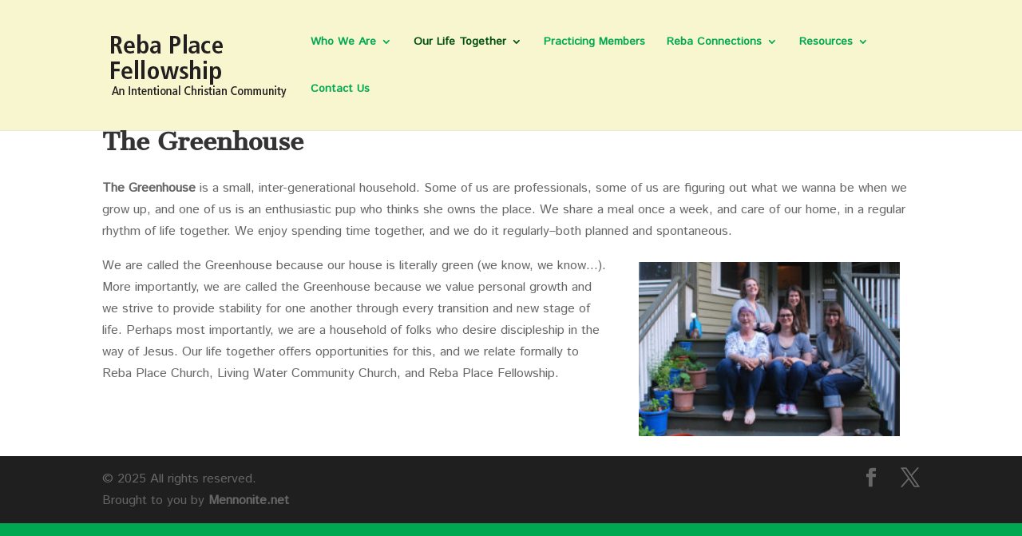

--- FILE ---
content_type: text/css
request_url: https://rebaplacefellowship.org/wp-content/plugins/church-pack/church-pack.css?ver=6.9
body_size: 5180
content:
/*-----------------------------------------------------------------------------------
 *	Church Pack Styles 
 *  http://www.wpforchurch.com
 *
-----------------------------------------------------------------------------------*/

/* Google Map shortcode */
#cp-map {padding: 0px 0px 4%;}

/*-----------------------------------------------------------------------------------
	Styles for Prayers 
-----------------------------------------------------------------------------------*/

.prayer-count .icon {
	background-position: 0 -19px;
	width: 13px;
	height: 11px;
	float: left;
	margin: 4px 5px 0 0;
}

.prayer-count a:hover .icon,
.prayer-count a.active .icon { background-position: -15px -19px; }

.prayer-count {
	float: right;
	margin: 0 0 0 10px;
}

/*-----------------------------------------------------------------------------------
	Styles for Groups
-----------------------------------------------------------------------------------*/
.wpfc_group .entry-meta, .wpfc_group .meta {display:none;}

.wpfc_group .cp-googlemaps {
	clear: both;
}

.wpfc_group .group-desc {
	float: left;
}

.group-title{
}

h3.group-leader{
	text-transform: uppercase;
	font-size: 12px;
	clear: right;
}

.group-desc, .cp-group-details {
	clear: both;
}

/*-----------------------------------------------------------------------------------
	Styles for People
-----------------------------------------------------------------------------------*/
.wpfc_person .entry-meta, .wpfc_person .meta {display:none;}

h3.person-title{
	text-transform: uppercase;
	font-size: 12px;	
}

.churchpack-title{
	padding-top: 20px;	
}

.churchpack-album {
	clear: both;
	margin-bottom: 20px!important;
	overflow: auto;
	width: 100%	
}

/* Social Links */
div.cp-social ul {
	list-style: none!important;
	margin: 0 0 0.933333333em 0!important;
	overflow: hidden;	
	height: 27px
}
div.cp-social li {
	float: left;
	list-style: none!important;
	margin: 0 0.933333% 0.933333333em 0!important;
}
div.cp-social li:last-child {
	margin-right: 0;
}
div.cp-social span {
	display: none;
	line-height: 0;
}
div.cp-social li a {
	display: block;
	height: 26px;
	width: 26px;
}
div.cp-social li a:hover {
	opacity: 0.8;
}

div.cp-social li a.cp-facebook {
	background: url(img/icon-facebook.png) no-repeat 0 0;
		list-tyle-type:none!important;
}
div.cp-social li a.cp-twitter {
	background: url(img/icon-twitter.png) no-repeat 0 0;
		list-tyle-type:none!important;
}
div.cp-social li a.cp-blog {
	background: url(img/icon-blog.png) no-repeat 0 0;
		list-tyle-type:none!important;
}
div.cp-social li a.cp-email {
	background: url(img/icon-email.png) no-repeat 0 0;
		list-tyle-type:none!important;
}



/*-----------------------------------------------------------------------------------
	Styles for Events
-----------------------------------------------------------------------------------*/
.wpfc_event .entry-meta, .wpfc_event .meta {display:none;}

#church-pack .calHead {
	background: #ededed;
	margin: 0 2% 20px 0;
	position: relative;	
	-webkit-border-radius: 5px;
	-moz-border-radius: 5px;
	border-radius: 5px;
	height:50px;
	padding-bottom:-20px;
    border: 1px solid #d9d9d9;
}

#church-pack h2.event-month {
	float: left;
	padding: 10px;
	font-size: 1.3em;
	line-height: 1.5em;
	width: 50%;
}

#church-pack .monthNav {
	font-size: .85em;
	float:right;	
	width: 40%; 
	text-align: right;
	padding-top: 12px;
	padding-right: 10px;
}
#church-pack .monthselect a {
	text-decoration: none; 
	padding: 0px 5px;
}
#church-pack .daydisplay	{ 
	width: 12%; 
	text-align: center; 
	float: left; 
	display: inline; 
	clear: left; 
	margin-right: 3%;
	background: #ededed;
    border: 1px solid #d9d9d9;
	color: #444444;
}
#church-pack .daydisplay h1 {
	font-size: 1.6em;
	line-height: 1.3em;
	margin: 0pt 0pt 5px;
	color: #444444;
}

#church-pack .shortcalentry {
	width: 75%; 
	float: left; 
	display: inline;
	line-height: 1.2em;
	font-size: 1.4em;
	font-weight: bold;
	padding: 3px 0px 0px;
}
#church-pack .shortcalentry span{
	font-size: .75em;
	font-weight: normal;
}
#church-pack .shortcalentry a	{
	padding: 0px 0 0px; 
	display: block;
	color: #444 !important;
	text-decoration: none;
}
#church-pack .calsingleentry {
	clear: both; 
	min-height: 50px; 
	padding: 10px 0pt;
}

/* Events Widget */
#churchpack-event-widget .daydisplayw	{ 
	width: 18%; 
	text-align: center; 
	float: left; 
	display: inline; 
	clear: left; 
	background: #ededed;
	color: #444444;
    margin: 0px 5px 8px 0px;
	max-width: 40px;
}
#churchpack-event-widget .daydisplayw h1 {
	font-size: 1em;
	line-height: 1em;
	margin: 0pt 0pt 5px;
	color: #444444;
}
#churchpack-event-widget .shortcalentryw {
	width: 75%; 
	float: left; 
	display: inline;
	line-height: 1em;
	font-size: 1em;
	padding-top: 8px;
}
#churchpack-event-widget .shortcalentryw a	{
	padding: 0px; 
	display: block;
}

/* Event Details Box */
.calexplain {
	background-color: #ededed;
	border-bottom: 1px solid #d9d9d9;
	border-top: 1px solid #d9d9d9;
	padding: 10px;
}

p.calsingle {
	margin: 0px!important;
}

--- FILE ---
content_type: application/javascript
request_url: https://rebaplacefellowship.org/wp-content/plugins/church-pack/js/jquery.gallery.js?ver=6.9
body_size: 261
content:
///////////////////////////////		
// Lightbox
///////////////////////////////	

function lightboxInit() {
	jQuery("a[rel^='prettyPhoto']").prettyPhoto({
		social_tools: false,
		deeplinking: false,
		overlay_gallery: false,
		show_title: false
	});
}
	

jQuery.noConflict();
jQuery(document).ready(function(){
	
	lightboxInit();	
	
});